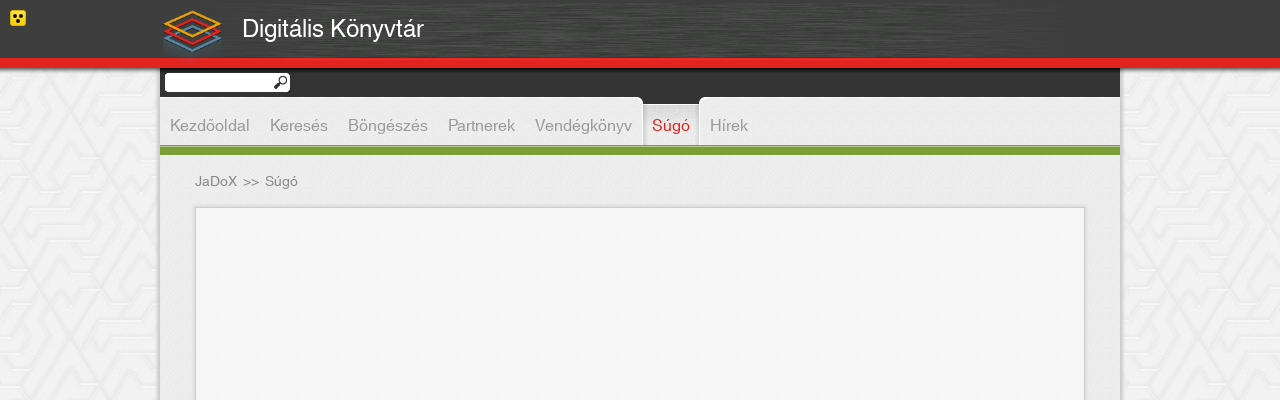

--- FILE ---
content_type: text/html;charset=UTF-8
request_url: http://jadox.bjc.qulto.ro/jadox/portal/_ns:YVAtMTFlMWMzOGZjNDAtMTAwMGV8ZDI_/help.psml;jsessionid=B157B575601B9FFA54A95F31240B0113
body_size: 2941
content:


   


















<!DOCTYPE html PUBLIC "-//W3C//DTD XHTML 1.0 Transitional//EN" "http://www.w3.org/TR/xhtml1/DTD/xhtml1-transitional.dtd">
<html>
  <head>

          

    <meta http-equiv="Content-type" content="text/html; charset=UTF-8" />
    <meta http-equiv="Content-style-type" content="text/css" />

        <link rel="alternate" type="application/rss+xml" title="JaDoX" href="/Rss/Rss?lang=hu" />
            <meta http-equiv="Content-type" content="text/html; charset=UTF-8" />

    <title>JaDoX - Súgó</title>


    <link rel="stylesheet" href="http://jadox.bjc.qulto.ro:80/jadox/decorations/layout/JaDoX/portlet-css/styles.css" type="text/css" />
    <!--[if gte IE 5]>
      <link rel="stylesheet" href="http://jadox.bjc.qulto.ro:80/jadox/decorations/layout/JaDoX/portlet-css/ie_styles.css" type="text/css" />
    <![endif]-->
         
    <link rel="stylesheet" type="text/css" media="screen, projection" href="/jadox/decorations/layout/JaDoX/css/styles.css"  />
     
    <link rel="stylesheet" type="text/css" media="screen, projection" href="/jadox/decorations/portlet/JaDoX_Locale_Font_v2/css/styles.css"  />
     
    <link rel="stylesheet" type="text/css" media="screen, projection" href="/jadox/decorations/portlet/JaDoX_Locale_Language_v2/css/styles.css"  />
     
    <link rel="stylesheet" type="text/css" media="screen, projection" href="/jadox/decorations/portlet/JaDoX_Simple/css/styles.css"  />
     
    <link rel="stylesheet" type="text/css" media="screen, projection" href="/jadox/decorations/portlet/JaDoX_Loginbox_Default/css/styles.css"  />
 
    <link rel="shortcut icon" href="http://jadox.bjc.qulto.ro:80/jadox/decorations/layout/images/jetspeed.ico" type="image/x-icon" />
    <link type="text/css" href="http://jadox.bjc.qulto.ro:80/jadox/decorations/layout/JaDoX/jQuery/css/south_street/jquery-ui-1.8.21.custom.css" rel="stylesheet" />
    <!--<link type="text/css" href="http://jadox.bjc.qulto.ro:80/jadox/decorations/layout/JaDoX/jQuery/css/humanity/jquery-ui-1.8rc3.custom.css" rel="stylesheet" />-->
    <!--<link type="text/css" href="http://jadox.bjc.qulto.ro:80/jadox/decorations/layout/JaDoX/jQuery/css/humanity/jquery-ui-1.8.16.custom.css" rel="stylesheet" />-->

    <!--<script type="text/javascript" src="http://jadox.bjc.qulto.ro:80/jadox/decorations/layout/JaDoX/jQuery/js/jquery-1.4.2.min.js"></script>-->
    <script type="text/javascript" src="http://jadox.bjc.qulto.ro:80/jadox/decorations/layout/JaDoX/jQuery/js/jquery-1.7.1.min.js"></script>

    <script type="text/javascript" src="http://jadox.bjc.qulto.ro:80/jadox/decorations/layout/JaDoX/jQuery/js/jquery-ui-1.8rc3.custom.min.js"></script>
    <!--<script type="text/javascript" src="http://jadox.bjc.qulto.ro:80/jadox/decorations/layout/JaDoX/jQuery/js/jquery-ui-1.8.16.custom.min.js"></script>-->
    <script type="text/javascript" src="http://jadox.bjc.qulto.ro:80/jadox/decorations/layout/JaDoX/jQuery/js/cookie.js"></script>
    <script type="text/javascript" src="http://jadox.bjc.qulto.ro:80/jadox/decorations/layout/JaDoX/jQuery/accessibility.js"></script>
    <script type="text/javascript" src="http://jadox.bjc.qulto.ro:80/jadox/decorations/layout/JaDoX/jQuery/css_browser_selector_jquery.js"></script>

     <script type="text/javascript"><!--
    function openWindow(pipeline)
    {    
      var vWinUsers = window.open(pipeline, 'PortletSelector', 'status=no,resizable=yes,width=500,height=600,scrollbars=yes');
      vWinUsers.opener = self;
      vWinUsers.focus();
    }
 //--></script>
    <script type="text/javascript" >
      $(document).ready(function(){
        $(".toggleFolder").click(function() {
          $("#navcolumn").toggle(500);
        });
      });
    </script>



  </head>
  <body class=" layout-JaDoX ">
        <!--  BEGIN: layout/html/jetspeed/decorator.vm -->
        <!-- end of header -->
    </div>

    <div id="layout-${layoutFragment.id}" class=" layout-JaDoX " >
         <span class="acc_line"><img src="/jadox/decorations/layout/JaDoX/images/vakbarat-icon.png" style="font-size: 11px;"></span>
      <div class="header">
        <div class="logo-name-wrapper" style="width: 960px; margin: auto;">
          <div style="float :left;">
            <a href="default-page.psml"><img class="logo-image" src="/images/logo/jadox_logo.png" height="65" style="float: left;"></a>
          </div>
          <a class="main-title" href="default-page.psml">
            <div class="main-title-div" style="float: left; color: #fff; font-size: 24px; padding-left: 16px; padding-top: 8px;">
                            Digitális Könyvtár
              
              
              
                          </div>
          </a>
        </div>
        <h1 class="logo">&nbsp;</h1>
      </div>

      <!-- Content and Footer Wrapper -->
      <div class="contentFooterWrapper">
        <!-- Page Action Bar -->
          <div id="portal-page-actions" >        
     </div>
        <div style="position: absolute;">
          
<form name="jadox_search_form" method="GET" id="quicksearch_form" action="/jadox/portal/search.psml">
  <p>
    <input type="text" name="quicksearch" id="quicksearch_jadox" class="" />
    <input type="hidden" name="showResult" id="showresult_jadox" class="" value="1" />
    <input type="submit" id="quicksearch_submit" value="" />
    <input type="hidden" name="advanced" id="advanced_jadox" class="" value="false" />
  </p>
</form>
        </div>

        <!-- Content Table -->
        <div class="contentHolder">
          <div class="menu">
            <!--  -->
            
                                <ul class="tabs">
                  												<li><a href="http://jadox.bjc.qulto.ro:80/jadox/portal/default-page.psml;jsessionid=D826A40C739CFAAF32C1BE722839E025">Kezdőoldal</a></li>
							                                												<li><a href="http://jadox.bjc.qulto.ro:80/jadox/portal/search.psml;jsessionid=D826A40C739CFAAF32C1BE722839E025">Keresés</a></li>
							                                												<li><a href="http://jadox.bjc.qulto.ro:80/jadox/portal/browser.psml;jsessionid=D826A40C739CFAAF32C1BE722839E025">Böngészés</a></li>
							                                												<li><a href="http://jadox.bjc.qulto.ro:80/jadox/portal/collections.psml;jsessionid=D826A40C739CFAAF32C1BE722839E025">Partnerek</a></li>
							                                												<li><a href="http://jadox.bjc.qulto.ro:80/jadox/portal/guestbook.psml;jsessionid=D826A40C739CFAAF32C1BE722839E025">Vendégkönyv</a></li>
							                                												<li><span class="menu-active-left"><span class="menu-active-right"><a href="http://jadox.bjc.qulto.ro:80/jadox/portal/help.psml;jsessionid=D826A40C739CFAAF32C1BE722839E025" class="active">Súgó</a></span></span></li>
							                                												<li><a href="http://jadox.bjc.qulto.ro:80/jadox/portal/news.psml;jsessionid=D826A40C739CFAAF32C1BE722839E025">Hírek</a></li>
							                  	</ul>
                      </div>
          <table cellpadding="0" cellspacing="0" border="0" align="center" width="100%" id="main">
            <tr height="600">

              <!-- Left Navigations Menu Table Data -->
              
              
              <!-- Content Table Data -->
              <td nowrap="nowrap" valign="top">
                
                <!-- Breadcrumbs Back Navigation -->
                <div id="breadcrumbs">
                                                                    
      <div class="FolderList">
                                  
        <span>
                          <a href="http://jadox.bjc.qulto.ro:80/jadox/portal/;jsessionid=D826A40C739CFAAF32C1BE722839E025" class="LinkFolder" style="font-size: 14px;" title="JaDoX">JaDoX</a>
                
                &nbsp;&gt;&gt;&nbsp;</span>
                                                  
        <span title="Súgó">Súgó&nbsp;</span>      
                        
      </div>
                                  </div>

                
                <!--  END: layout/html/tigris/decorator.vm -->


    <div id="portal-layout--help-psml" class="portal-layout-maxed">
        
    




<!-- Begin: Fragment: P-11e1c38fc40-1000e Decoration: JaDoX_Locale_Font_v2 -->

<div id="P-11e1c38fc40-1000e" class="portlet JaDoX_Locale_Font_v2">
       <div class="PTitle" >
      <div class="PTitleContent">	
                
        FontResizer
      </div>
    
        
 <div class="PActionBar">
         <a href="http://jadox.bjc.qulto.ro/jadox/portal/_ns:YVAtMTFlMWMzOGZjNDAtMTAwMGV8YzJ8ZDI_/help.psml;jsessionid=D826A40C739CFAAF32C1BE722839E025" title="Help" class="action portlet-action" ><img src="/jadox/decorations/portlet/JaDoX_Locale_Font_v2/images/help.gif" alt="Help" border="0" /></a>
         <a href="http://jadox.bjc.qulto.ro/jadox/portal/_ns:YVAtMTFlMWMzOGZjNDAtMTAwMGV8YzB8ZDA_/help.psml;jsessionid=D826A40C739CFAAF32C1BE722839E025" title="Restore" class="action portlet-action" ><img src="/jadox/decorations/images/normal.gif" alt="Restore" border="0" /></a>
         <a href="http://jadox.bjc.qulto.ro/jadox/portal/_ns:YVAtMTFlMWMzOGZjNDAtMTAwMGV8YzB8ZDE_/help.psml;jsessionid=D826A40C739CFAAF32C1BE722839E025" title="Minimize" class="action portlet-action" ><img src="/jadox/decorations/portlet/JaDoX_Locale_Font_v2/images/minimized.gif" alt="Minimize" border="0" /></a>
     </div>
	
    </div>
            <div class="PContentBorder">
        <div class="PContent"><span style="line-height:0.005px;">&nbsp;</span>
      










<!--<script type="text/javascript" src="/jQuery/jquery.js"></script>-->



<div id="fontresizer">
  <a href="?setFontSize=small" class="smallFont">&nbsp;&nbsp;</a> 
  <a href="?setFontSize=medium" class="mediumFont">&nbsp;&nbsp;</a> 
  <a href="?setFontSize=big" class="bigFont">&nbsp;&nbsp;&nbsp;</a> 
</div>


<script type="text/javascript">
  
  $(document).ready(function() {
	//alert('slkj');
	jQuery.each($("*"), function() {
	  var fontSize = $(this).css('font-size');
	  
	  if (fontSize=="xx-small") fontSize = "7pt";
	  else if (fontSize=="x-small") fontSize = "7pt";
	  else if (fontSize=="small") fontSize = "10pt";
	  else if (fontSize=="medium") fontSize = "12pt";
	  else if (fontSize=="large") fontSize = "13.5pt";
	  else if (fontSize=="x-large") fontSize = "18pt";
	  else if (fontSize=="xx-large") fontSize = "24pt";
	  
	  if (fontSize.indexOf("px")>0) {
		var size = fontSize.substring(0,fontSize.indexOf("px"));
		var newSize = parseInt(size) * 1;
   	    $(this).css("font-size", newSize+"px");
      } else if (fontSize.indexOf("pt")>0) {
		var size = fontSize.substring(0,fontSize.indexOf("pt"));
		var newSize = parseInt(size) * 1;
   	    $(this).css("font-size", newSize+"pt");
      } else if (fontSize.indexOf("em")>0) {
		var size = fontSize.substring(0,fontSize.indexOf("em"));
		var newSize = parseInt(size) * 1;
   	    $(this).css("font-size", newSize+"em");
      }
    });    
  });
	
</script>
    </div>
          </div>
      </div>

<!-- END: Fragment: P-11e1c38fc40-1000e Decoration: JaDoX_Locale_Font_v2 -->


  </div>
  
  

          </td>
        </tr>
      </table>
	  </div>
	  <div class="footerContent">

          <a href="impresszum.psml">Impresszum</a> |
      <a href="nyilatkozat.psml">Adatvédelmi nyilatkozat</a> |
      <a href="contact.psml">Kapcsolat</a> |
      <a href="links.psml">Linkek</a>
      <br/>
        <a href="http://monguz.hu/jadox/" target="_blank">JaDoX 3.5</a> - Copyright &copy; 2008 - 2012, <a href="http://www.monguz.hu" target=_blank>Monguz Kft</a>. Minden jog fenntartva.
    
    
    
    
    </div>
	</div>
  </body>
</html>


--- FILE ---
content_type: text/css
request_url: http://jadox.bjc.qulto.ro/jadox/decorations/layout/JaDoX/portlet-css/JaDoX_Guestbook/style.css
body_size: 611
content:
#Guestbook .portletLogo {
    font-family: Tahoma;
    font-size: 16px;
    color: #dc9308;
    font-weight: bold;
    background: none;
    display: block;
    float: left;
    width: 100%;
}

#Guestbook .noteTitle {
    display: block;
    float: left;
    width: 100%;
}

#Guestbook .username {
    display: block;
    float: left;
    color: #dc9308;
    font-size: 12px;
    font-weight: bold;
}

#Guestbook .noteDate {
    display: block;
    float: right;
    font-size: 10px;
    padding-right: 10px;
}

#Guestbook .noteContent {
    display: block;
    float: left;
    width: 100%;
    background-color: #ededed;
    padding-right: 10px;
    font-size: 11px;
    text-align: left;
}

#Guestbook .noteContent2 {
    padding: 10px;
}

#Guestbook .note_form {
    display: block;
    float: left;
    width: 100%;
    padding: 22px 0;
    border-bottom: 2px dotted #aaa
}

#Guestbook .note {
    display: block;
    float: left;
    width: 100%;
    padding: 22px 0;
}


#Guestbook .note_form .inputtext {
    width: 300px;
    background: #EEEEEE;
    border: 1px solid #b5b5b5;
    font-size: 12px;
}
#Guestbook .submitbutton{
    background: #000;
    color: #fff;
    font-weight: bold;
    padding: 2px 12px;
    font-size: 10px;
    border: none;
}
#Guestbook .note_left {
    text-align: right;
    font-size: 11px;
    color: #000;
    font-weight: bold;
}
#Guestbook .note_right {
    text-align: left;
}


#Guestbook .delete {
    display: block;
    float: left;
    height: 22px;
    text-decoration: none;
    color: #880e01;
    font-weight: bold;
    font-family: Tahoma;
    font-size: 12px;
    background: url("./images/delete.png") no-repeat;
    text-indent: 22px;
    margin-top: 8px;
    margin-right: 8px;
}

#Guestbook .edit {
    display: block;
    float: left;
    height: 22px;
    text-decoration: none;
    color: #880e01;
    font-weight: bold;
    font-family: Tahoma;
    font-size: 12px;
    background: url("./images/edit.gif") no-repeat;
    text-indent: 22px;
    margin-top: 8px;
    margin-right: 8px;
}

#Guestbook a.limiter {
    display: block;
    width: 24px;
    height: 16px;
    float: left;
    text-align: center;
    font-family: Tahoma;
    font-weight: bold;
    font-size: 11px;
    color: #ffffff;
    background-color: #000000;
    text-decoration: none;
    margin: 2px;
}

#Guestbook a.activePage {
    display: block;
    width: 24px;
    height: 16px;
    float: left;
    text-align: center;
    font-family: Tahoma;
    font-weight: bold;
    font-size: 11px;
    color: #DC9308;
    background-color: #000000;
    text-decoration: none;
    margin: 2px;
}

#Guestbook a.limiter:hover {
    color: #000000;
    background-color: #DC9308;
}

--- FILE ---
content_type: text/css
request_url: http://jadox.bjc.qulto.ro/jadox/decorations/layout/JaDoX/css/accessibility_include.css
body_size: 1862
content:
/** Alap CSS definíciók **/


body.accessibility  {
    background: #000000;
    color: #ffffff;
}

.acc_line{
    position: absolute;
    top: 10px;
    left: 10px;
    z-index: 1;
    cursor: pointer;
}

.accessibility h1.logo {
    font-size: 24px;
    padding: 32px;
    padding-left: 4px;
    font-weight: bold;
    border-bottom: 2px solid #ffffff;
}

.accessibility .contentHolder {
    width: 100%;
    font-size: 16px;
    margin: 0px;
    background: #000000;
    color: #ffffff;
}

.accessibility .PContent {
    background: #000000;
    color: #ffffff;
    font-size: 16px;
}

.accessibility div {
  color: #ffffff;
  font-size: 16px;
}

.accessibility p {
  background: #000000;
  color: #ffffff;
  font-size: 16px;
}

.accessibility a {
  background: #000000;
  color: #ffff00;
  font-size: 16px;
  margin: 4px;
}

.accessibility a:hover {
  background: #ffff00;
  color: #000000;
  font-size: 16px;
  margin: 4px;
}

.accessibility .header {
  background: #000000;
  color: #ffffff;
  font-size: 16px;
  border-bottom: 0px;
}

.accessibility .menu {
    float: left;
    padding: 32px;
    padding-top: 70px;
}

.accessibility table#main {
    width: 80%;
}

.accessibility .footerContent {
    width: 90%;
    padding: 16px;
}










/** portletek specializálása **/

/** Login box **/

.accessibility .JaDoX_Loginbox .PContent {
    display: none;
}


.accessibility .JaDoX_Loginbox .PContent {
    position: relative;
}

.accessibility .JaDoX_Loginbox .PContent .portlet-form-field-label {
    font-size: 16px;
}

.accessibility .JaDoX_Loginbox .PContent .portlet-form-field {
    background: #ffffff;
    color: #000000;
    font-size: 16px;
    height: 24px;
    width: 300px;
}



/** Nyelv **/
.accessibility .JaDoX_Locale_Font {
    display: none;
}

.accessibility .JaDoX_Locale_Language img {
    width: 32px;
}


.accessibility .JaDoX_Locale_Language .PContentBorder {
    right: 0px;
}



/** Böngészés **/

.accessibility #BrowsePortlet div.link {
    background: none;
    padding-left: 8px;
    font-weight: bold;
}

.accessibility #BrowsePortlet div.link div {
    font-weight: bold;
}


.accessibility #BrowsePortlet div.link:hover {
    background: #ffff00;
    color: #000000;
    padding-left: 8px;
}

.accessibility #BrowsePortlet div.link:hover div {
    color: #000000;
}

.accessibility #BrowsePortlet select.categoryChooser {
    background: #ffffff;
    color: #000000;
    font-size: 16px;
}

.accessibility #BrowsePortlet select.libraryChooser {
    background: #ffffff;
    color: #000000;
    font-size: 16px;
}

.accessibility #BrowsePortlet input.property {
    background: #ffffff;
    font-size: 16px;
    color: #000000;
}


.accessibility #BrowsePortlet input, .accessibility #BrowsePortlet select, .accessibility #BrowsePortlet #selectedPage {
    background: #ffffff;
    font-size: 16px;
    color: #000000;
}

.accessibility #BrowsePortlet a.browse {
    font-size: 16px;
    color: #ffff00;
    background: none;
    text-decoration: underline;
    padding: 8px;
}

.accessibility #BrowsePortlet a.browse:hover {
    font-size: 16px;
    color: #000000;
    background: #ffff00;
    text-decoration: underline;
}

.accessibility #BrowsePortlet a.prev {
    background: none;
    font-size: 32px;
    color: #ffff00;
    margin: 16px;
}
.accessibility #BrowsePortlet a.prev:before {
    content: "<";
}
.accessibility #BrowsePortlet a.next {
    background: none;
    font-size: 32px;
    color: #ffff00;
    margin: 16px;
}
.accessibility #BrowsePortlet a.next:before {
    content: ">";
}
.accessibility #BrowsePortlet a.first {
    background: none;
    font-size: 32px;
    color: #ffff00;
    margin: 16px;
}
.accessibility #BrowsePortlet a.first:before {
    content: "<<";
}
.accessibility #BrowsePortlet a.last {
    background: none;
    font-size: 32px;
    color: #ffff00;
    margin: 16px;
}
.accessibility #BrowsePortlet a.last:before {
    content: ">>";
}

.accessibility #BrowsePortlet div.imageRow2 {
    border: 2px solid #ffff00;
}

.accessibility #BrowsePortlet div.imageRow2:hover {
    background: #ffff00;
    color: #000000;
}

.accessibility #BrowsePortlet div.imageRow2 h1 {
    color: #ffff00;
    text-decoration: underline;
}

.accessibility #BrowsePortlet div.imageRow2 h1:hover {
    text-decoration: underline;
}

.accessibility #BrowsePortlet div.imageRow2:hover h1 {
    color: #000000;
}

.accessibility #BrowsePortlet div.imageRow2:hover h1 .mainImageHref {
    color: #000000;
}


/** Partnerek **/
.accessibility #accordion strong {
    font-size: 16px;
}

.accessibility #accordion .library_info {
    font-size: 16px;
}


.accessibility #accordion #lib {
    display: block;
    border:1px solid #FFFFFF;
    font-size:16px;
    margin:10px;
    padding:5px;
    width:90%;
    background: none;
}

.accessibility #accordion #lib a.link {
    color: #ffff00;
    font-size: 16px;
}
.accessibility #accordion #lib a.link:hover {
    color: #000000;
    background: #ffff00;
    font-size: 16px;
}
.accessibility #accordion h3 a {
    color: #ffff00;
    font-size: 16px;
    text-decoration: underline;
}

.accessibility #accordion h3 a:hover {
    color: #000000;
    background: #ffff00;
    font-size: 16px;
    text-decoration: underline;
}

.accessibility #accordion h3 {
    color: #ffff00;
    font-size: 16px;
    background: none;
}

.accessibility #accordion .ui-accordion-group {
    background: none;
}




/** News **/
.accessibility #News div.portletLogo {
    font-size: 18px;
    color: #ffffff;
    border: 0px;
}


.accessibility #News a.new {
    font-size: 16px;
    color: #ffff00;
    background: none;
    text-decoration: underline;
    padding: 8px;
}
.accessibility #News a.edit {
    font-size: 16px;
    color: #ffff00;
    background: none;
    text-decoration: underline;
    padding: 8px;
}
.accessibility #News a.delete {
    font-size: 16px;
    color: #ffff00;
    background: none;
    text-decoration: underline;
    padding: 8px;
}


.accessibility #News a.new:hover {
    font-size: 16px;
    color: #000000;
    background: #ffff00;
    text-decoration: underline;
}
.accessibility #News a.edit:hover {
    font-size: 16px;
    color: #000000;
    background: #ffff00;
    text-decoration: underline;
}
.accessibility #News a.delete:hover {
    font-size: 16px;
    color: #000000;
    background: #ffff00;
    text-decoration: underline;
}

.accessibility #News .newsTitle {
    font-size: 16px;
    color: #ffffff;
    background: none;
    padding: 0px;
    font-weight: bold;
}

.accessibility #News .newsContent {
    background: none;
}

.accessibility #News a.more {
    font-size: 16px;
    color: #ffff00;
    background: none;
    text-decoration: underline;
    padding: 8px;
}
.accessibility #News a.more:hover {
    font-size: 16px;
    color: #000000;
    background: #ffff00;
    text-decoration: underline;
}

.accessibility #News .newsTitle a {
    font-size: 16px;
    color: #ffff00;
    background: none;
    padding: 0px;
    font-weight: bold;
    margin: 4px;
    padding: 4px;
}

.accessibility #News .newsTitle a:hover {
    font-size: 16px;
    color: #000000;
    background: #ffff00;
    text-decoration: underline;
}




/** Vendégkönyv **/
.accessibility #Guestbook a.activePage {
    font-size: 20px;
    color: #ffffff;
    text-decoration: underline;
    font-weight: bold;
    margin: 4px;
    padding: 4px;
}


.accessibility #Guestbook a.limiter {
    font-size: 16px;
    color: #ffff00;
    text-decoration: underline;
    font-weight: bold;
    margin: 4px;
    padding: 4px;
}

.accessibility #Guestbook a.limiter:hover {
    font-size: 16px;
    color: #000000;
    background: #ffff00;
}

.accessibility #Guestbook .submitbutton {
    font-size: 16px;
    color: #ffff00;
    background: none;
    text-decoration: underline;
    padding: 8px;
}
.accessibility #Guestbook .submitbutton:hover {
    font-size: 16px;
    color: #000000;
    background: #ffff00;
    text-decoration: underline;
    padding: 8px;
}


.accessibility #Guestbook .note_form .inputtext {
    background: #ffffff;
    color: #000000;
    font-size: 16px;
}

.accessibility #Guestbook div.portletLogo {
    font-size: 18px;
    color: #ffffff;
    border: 0px;
}

.accessibility #Guestbook .noteDate {
    font-size: 16px;
    color: #ffffff;
}

.accessibility #Guestbook .noteContent {
    background: none;
}

.accessibility #Guestbook .username {
    font-size: 20px;
    color: #ffff00;

}

.accessibility span {
    font-size: 16px;
}

.accessibility #News a.back {
    font-size: 16px;
    color: #ffff00;
    background: none;
    text-decoration: underline;
    padding: 8px;
}
.accessibility #News a.back:hover {
    font-size: 16px;
    color: #000000;
    background: #ffff00;
    text-decoration: underline;
}



/** DisplayImage **/

.accessibility #DisplayImage .datasheet table {
    background: none;
}

.accessibility #DisplayImage .datasheet table tr {
    background: none;
}

.accessibility #DisplayImage .datasheet table tr td {
    background: none;
    font-size: 16px;
}


.accessibility #DisplayImage a.postcard {
    font-size: 16px;
    color: #ffff00;
    background: none;
    text-decoration: underline;
    padding: 8px;
}
.accessibility #DisplayImage a.postcard:hover {
    font-size: 16px;
    color: #000000;
    background: #ffff00;
    text-decoration: underline;
}


.accessibility #DisplayImage a.dedicate {
    font-size: 16px;
    color: #ffff00;
    background: none;
    text-decoration: underline;
    padding: 8px;
}
.accessibility #DisplayImage a.dedicate:hover {
    font-size: 16px;
    color: #000000;
    background: #ffff00;
    text-decoration: underline;
}

.accessibility #DisplayImage a.fullscreen_icon {
    font-size: 16px;
    color: #ffff00;
    background: none;
    text-decoration: underline;
    padding: 8px;
}
.accessibility #DisplayImage a.fullscreen_icon:hover {
    font-size: 16px;
    color: #000000;
    background: #ffff00;
    text-decoration: underline;
}

.accessibility #DisplayImage a.saveas_icon {
    font-size: 16px;
    color: #ffff00;
    background: none;
    text-decoration: underline;
    padding: 8px;
}
.accessibility #DisplayImage a.saveas_icon:hover {
    font-size: 16px;
    color: #000000;
    background: #ffff00;
    text-decoration: underline;
}

.accessibility #DisplayImage a.print_icon {
    font-size: 16px;
    color: #ffff00;
    background: none;
    text-decoration: underline;
    padding: 8px;
}
.accessibility #DisplayImage a.print_icon:hover {
    font-size: 16px;
    color: #000000;
    background: #ffff00;
    text-decoration: underline;
}

.accessibility #DisplayImage .backToList {
    font-size: 16px;
    color: #ffff00;
    background: none;
    text-decoration: underline;
    padding: 8px;
}
.accessibility #DisplayImage .backToList:hover {
    font-size: 16px;
    color: #000000;
    background: #ffff00;
    text-decoration: underline;
}



/** Search **/
.accessibility #Search a.add {
    font-size: 16px;
    color: #ffff00;
    background: none;
    text-decoration: underline;
    padding: 8px;
    margin: 2px;
    width: auto;
    text-indent: 0px;
}
.accessibility #Search a.add:hover {
    font-size: 16px;
    color: #000000;
    background: #ffff00;
    text-decoration: underline;
}
.accessibility #Search a.remove {
    font-size: 16px;
    color: #ffff00;
    background: none;
    text-decoration: underline;
    padding: 8px;
    margin: 2px;
    width: auto;
    text-indent: 0px;
}
.accessibility #Search a.remove:hover {
    font-size: 16px;
    color: #000000;
    background: #ffff00;
    text-decoration: underline;
}
.accessibility #Search a.search {
    font-size: 16px;
    color: #ffff00;
    background: none;
    text-decoration: underline;
    padding: 8px;
    margin: 2px;
    width: auto;
    text-indent: 0px;
}
.accessibility #Search a.search:hover {
    font-size: 16px;
    color: #000000;
    background: #ffff00;
    text-decoration: underline;
}

.accessibility #Search div.formTitle {
    font-size: 18px;
    color: #ffffff;
    border: 0px;
}

.accessibility #Search input,.accessibility #Search select {
    background: #ffffff;
    color: #000000;
    font-size: 16px;
}

.accessibility #Search input,.accessibility #Search select.categoryChooser {
    background: #ffffff;
    color: #000000;
    font-size: 16px;
}

.accessibility #Search a.prevSearchParams {
    font-size: 16px;
    color: #ffff00;
    background: none;
    text-decoration: underline;
    padding: 8px;
    margin: 2px;
    width: auto;
    text-indent: 0px;
}
.accessibility #Search a.prevSearchParams:hover {
    font-size: 16px;
    color: #000000;
    background: #ffff00;
    text-decoration: underline;
}

.accessibility #Search a.back {
    font-size: 16px;
    color: #ffff00;
    background: none;
    text-decoration: underline;
    width: 90px;
    text-indent: 0px;
}
.accessibility #Search a.back:hover {
    font-size: 16px;
    color: #000000;
    background: #ffff00;
    text-decoration: underline;
}

.accessibility #Search a.prev {
    background: none;
    font-size: 32px;
    color: #ffff00;
    margin: 16px;
}
.accessibility #Search a.prev:before {
    content: "<";
}
.accessibility #Search a.next {
    background: none;
    font-size: 32px;
    color: #ffff00;
    margin: 16px;
}
.accessibility #Search a.next:before {
    content: ">";
}
.accessibility #Search a.first {
    background: none;
    font-size: 32px;
    color: #ffff00;
    margin: 16px;
}
.accessibility #Search a.first:before {
    content: "<<";
}
.accessibility #Search a.last {
    background: none;
    font-size: 32px;
    color: #ffff00;
    margin: 16px;
}
.accessibility #Search a.last:before {
    content: ">>";
}

.accessibility #Search input, .accessibility #Search select, .accessibility #Search #selectedPage {
    background: #ffffff;
    font-size: 16px;
    color: #000000;
}

.accessibility #Search .block b {
    font-size: 16px;
}

.accessibility #Search div.imageRow2 {
    border: 2px solid #ffff00;
}

.accessibility #Search div.imageRow2:hover {
    background: #ffff00;
    color: #000000;
}

.accessibility #Search div.imageRow2 h1 {
    color: #ffff00;
    text-decoration: underline;
}

.accessibility #Search div.imageRow2 h1:hover {
    text-decoration: underline;
}

.accessibility #Search div.imageRow2:hover h1 {
    color: #000000;
}

.accessibility #Search div.imageRow2:hover h1 .mainImageHref {
    color: #000000;
}

.accessibility_all{
  color: #ffffff !important;
  background: none #000000 !important;
  font-size: 16px !important;
}

.accessibility_input, .accessibility_button{
  color: #000000 !important;
  background: none #DDDDDD !important;
  font-size: 16px !important;
}
.accessibility #quicksearch_submit, .accessibility button, .accessibility input[type="submit"], .accessibility input[type="button"]{
  float: left;
  clear: both;
  background: none #ffff00 !important;
  color: #000000 !important;
  font-weight: bold !important;
  font-size: 16px !important;
}
.accessibility #breadcrumbs{
  padding-left: 25px;
}

.accessibilityLink:hover{
  background: none !important;
  background-color: #FFFF00 !important;
  color: #000000 !important;
  width: auto !important;
}
